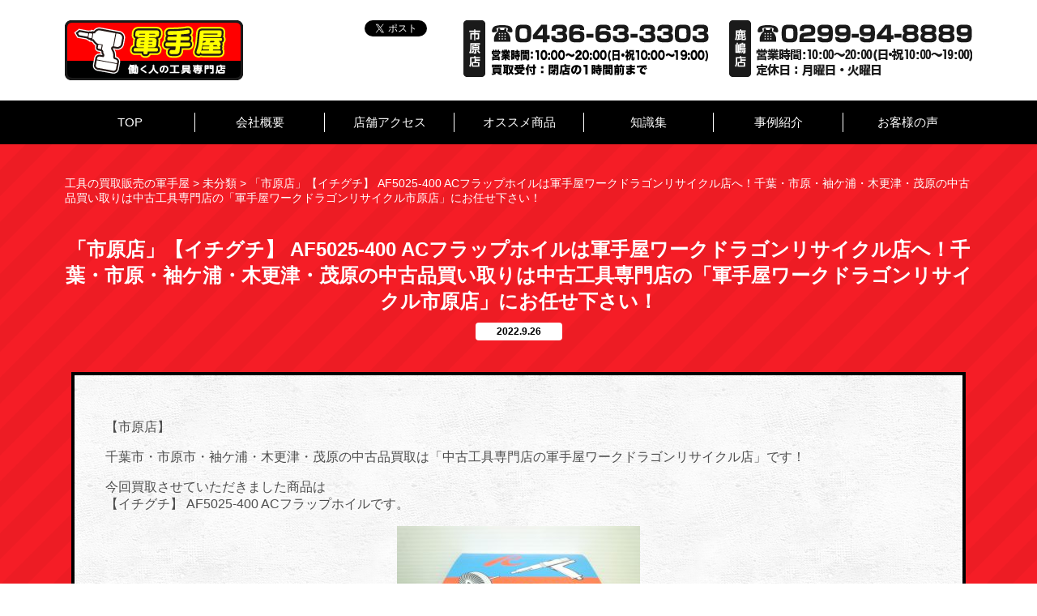

--- FILE ---
content_type: text/html; charset=UTF-8
request_url: https://gunteya-kougu.com/2022/09/26/%E3%80%8C%E5%B8%82%E5%8E%9F%E5%BA%97%E3%80%8D%E3%80%90%E3%82%A4%E3%83%81%E3%82%B0%E3%83%81%E3%80%91-af5025-400-ac%E3%83%95%E3%83%A9%E3%83%83%E3%83%97%E3%83%9B%E3%82%A4%E3%83%AB%E3%81%AF%E8%BB%8D/
body_size: 45796
content:
<!DOCTYPE html>
<html dir="ltr" lang="ja"
	prefix="og: https://ogp.me/ns#"  class="no-js">
<head>
	<meta charset="UTF-8">
	<meta name="viewport" content="width=device-width, initial-scale=1">
	
	<link rel="profile" href="https://gmpg.org/xfn/11">
    <link rel="shortcut icon" href="https://gunteya-kougu.com/wp/wp-content/themes/test/img/favicon.ico" />
		<link rel="pingback" href="https://gunteya-kougu.com/wp/xmlrpc.php">
			<style>img:is([sizes="auto" i], [sizes^="auto," i]) { contain-intrinsic-size: 3000px 1500px }</style>
	
		<!-- All in One SEO 4.2.7.1 - aioseo.com -->
		<title>「市原店」【イチグチ】 AF5025-400 ACフラップホイルは軍手屋ワークドラゴンリサイクル店へ！千葉・市原・袖ケ浦・木更津・茂原の中古品買い取りは中古工具専門店の「軍手屋ワークドラゴンリサイクル市原店」にお任せ下さい！ | 工具の買取販売の軍手屋</title>
		<meta name="robots" content="max-image-preview:large" />
		<link rel="canonical" href="https://gunteya-kougu.com/2022/09/26/%e3%80%8c%e5%b8%82%e5%8e%9f%e5%ba%97%e3%80%8d%e3%80%90%e3%82%a4%e3%83%81%e3%82%b0%e3%83%81%e3%80%91-af5025-400-ac%e3%83%95%e3%83%a9%e3%83%83%e3%83%97%e3%83%9b%e3%82%a4%e3%83%ab%e3%81%af%e8%bb%8d/" />
		<meta name="generator" content="All in One SEO (AIOSEO) 4.2.7.1 " />
		<meta property="og:locale" content="ja_JP" />
		<meta property="og:site_name" content="工具の買取販売の軍手屋 | Just another WordPress site" />
		<meta property="og:type" content="article" />
		<meta property="og:title" content="「市原店」【イチグチ】 AF5025-400 ACフラップホイルは軍手屋ワークドラゴンリサイクル店へ！千葉・市原・袖ケ浦・木更津・茂原の中古品買い取りは中古工具専門店の「軍手屋ワークドラゴンリサイクル市原店」にお任せ下さい！ | 工具の買取販売の軍手屋" />
		<meta property="og:url" content="https://gunteya-kougu.com/2022/09/26/%e3%80%8c%e5%b8%82%e5%8e%9f%e5%ba%97%e3%80%8d%e3%80%90%e3%82%a4%e3%83%81%e3%82%b0%e3%83%81%e3%80%91-af5025-400-ac%e3%83%95%e3%83%a9%e3%83%83%e3%83%97%e3%83%9b%e3%82%a4%e3%83%ab%e3%81%af%e8%bb%8d/" />
		<meta property="og:image" content="https://gunteya-kougu.com/wp/wp-content/uploads/2022/08/P1970352.jpg" />
		<meta property="og:image:secure_url" content="https://gunteya-kougu.com/wp/wp-content/uploads/2022/08/P1970352.jpg" />
		<meta property="og:image:width" content="1600" />
		<meta property="og:image:height" content="1200" />
		<meta property="article:published_time" content="2022-09-26T04:10:00+00:00" />
		<meta property="article:modified_time" content="2022-11-24T05:13:29+00:00" />
		<meta name="twitter:card" content="summary_large_image" />
		<meta name="twitter:title" content="「市原店」【イチグチ】 AF5025-400 ACフラップホイルは軍手屋ワークドラゴンリサイクル店へ！千葉・市原・袖ケ浦・木更津・茂原の中古品買い取りは中古工具専門店の「軍手屋ワークドラゴンリサイクル市原店」にお任せ下さい！ | 工具の買取販売の軍手屋" />
		<meta name="twitter:image" content="https://gunteya-kougu.com/wp/wp-content/uploads/2022/08/P1970352.jpg" />
		<script type="application/ld+json" class="aioseo-schema">
			{"@context":"https:\/\/schema.org","@graph":[{"@type":"Article","@id":"https:\/\/gunteya-kougu.com\/2022\/09\/26\/%e3%80%8c%e5%b8%82%e5%8e%9f%e5%ba%97%e3%80%8d%e3%80%90%e3%82%a4%e3%83%81%e3%82%b0%e3%83%81%e3%80%91-af5025-400-ac%e3%83%95%e3%83%a9%e3%83%83%e3%83%97%e3%83%9b%e3%82%a4%e3%83%ab%e3%81%af%e8%bb%8d\/#article","name":"\u300c\u5e02\u539f\u5e97\u300d\u3010\u30a4\u30c1\u30b0\u30c1\u3011 AF5025-400 AC\u30d5\u30e9\u30c3\u30d7\u30db\u30a4\u30eb\u306f\u8ecd\u624b\u5c4b\u30ef\u30fc\u30af\u30c9\u30e9\u30b4\u30f3\u30ea\u30b5\u30a4\u30af\u30eb\u5e97\u3078\uff01\u5343\u8449\u30fb\u5e02\u539f\u30fb\u8896\u30b1\u6d66\u30fb\u6728\u66f4\u6d25\u30fb\u8302\u539f\u306e\u4e2d\u53e4\u54c1\u8cb7\u3044\u53d6\u308a\u306f\u4e2d\u53e4\u5de5\u5177\u5c02\u9580\u5e97\u306e\u300c\u8ecd\u624b\u5c4b\u30ef\u30fc\u30af\u30c9\u30e9\u30b4\u30f3\u30ea\u30b5\u30a4\u30af\u30eb\u5e02\u539f\u5e97\u300d\u306b\u304a\u4efb\u305b\u4e0b\u3055\u3044\uff01 | \u5de5\u5177\u306e\u8cb7\u53d6\u8ca9\u58f2\u306e\u8ecd\u624b\u5c4b","headline":"\u300c\u5e02\u539f\u5e97\u300d\u3010\u30a4\u30c1\u30b0\u30c1\u3011 AF5025-400 AC\u30d5\u30e9\u30c3\u30d7\u30db\u30a4\u30eb\u306f\u8ecd\u624b\u5c4b\u30ef\u30fc\u30af\u30c9\u30e9\u30b4\u30f3\u30ea\u30b5\u30a4\u30af\u30eb\u5e97\u3078\uff01\u5343\u8449\u30fb\u5e02\u539f\u30fb\u8896\u30b1\u6d66\u30fb\u6728\u66f4\u6d25\u30fb\u8302\u539f\u306e\u4e2d\u53e4\u54c1\u8cb7\u3044\u53d6\u308a\u306f\u4e2d\u53e4\u5de5\u5177\u5c02\u9580\u5e97\u306e\u300c\u8ecd\u624b\u5c4b\u30ef\u30fc\u30af\u30c9\u30e9\u30b4\u30f3\u30ea\u30b5\u30a4\u30af\u30eb\u5e02\u539f\u5e97\u300d\u306b\u304a\u4efb\u305b\u4e0b\u3055\u3044\uff01","author":{"@id":"https:\/\/gunteya-kougu.com\/author\/gunteya\/#author"},"publisher":{"@id":"https:\/\/gunteya-kougu.com\/#organization"},"image":{"@type":"ImageObject","url":"https:\/\/gunteya-kougu.com\/wp\/wp-content\/uploads\/2022\/08\/P1970352.jpg","width":1600,"height":1200},"datePublished":"2022-09-26T04:10:00+09:00","dateModified":"2022-11-24T05:13:29+09:00","inLanguage":"ja","mainEntityOfPage":{"@id":"https:\/\/gunteya-kougu.com\/2022\/09\/26\/%e3%80%8c%e5%b8%82%e5%8e%9f%e5%ba%97%e3%80%8d%e3%80%90%e3%82%a4%e3%83%81%e3%82%b0%e3%83%81%e3%80%91-af5025-400-ac%e3%83%95%e3%83%a9%e3%83%83%e3%83%97%e3%83%9b%e3%82%a4%e3%83%ab%e3%81%af%e8%bb%8d\/#webpage"},"isPartOf":{"@id":"https:\/\/gunteya-kougu.com\/2022\/09\/26\/%e3%80%8c%e5%b8%82%e5%8e%9f%e5%ba%97%e3%80%8d%e3%80%90%e3%82%a4%e3%83%81%e3%82%b0%e3%83%81%e3%80%91-af5025-400-ac%e3%83%95%e3%83%a9%e3%83%83%e3%83%97%e3%83%9b%e3%82%a4%e3%83%ab%e3%81%af%e8%bb%8d\/#webpage"},"articleSection":"\u672a\u5206\u985e"},{"@type":"BreadcrumbList","@id":"https:\/\/gunteya-kougu.com\/2022\/09\/26\/%e3%80%8c%e5%b8%82%e5%8e%9f%e5%ba%97%e3%80%8d%e3%80%90%e3%82%a4%e3%83%81%e3%82%b0%e3%83%81%e3%80%91-af5025-400-ac%e3%83%95%e3%83%a9%e3%83%83%e3%83%97%e3%83%9b%e3%82%a4%e3%83%ab%e3%81%af%e8%bb%8d\/#breadcrumblist","itemListElement":[{"@type":"ListItem","@id":"https:\/\/gunteya-kougu.com\/#listItem","position":1,"item":{"@type":"WebPage","@id":"https:\/\/gunteya-kougu.com\/","name":"\u30db\u30fc\u30e0","description":"\u8328\u57ce\u770c\uff08\u9e7f\u5d8b\u30fb\u795e\u6816\u30fb\u6f6e\u6765\u30fb\u9999\u53d6\u30fb\u927e\u7530\u30fb\u929a\u5b50\uff09\u5343\u8449\u770c\uff08\u5343\u8449\u30fb\u5e02\u539f\u30fb\u6728\u66f4\u6d25\u30fb\u8302\u539f\u30fb\u8896\u30f6\u6d66\u30fb\u5e55\u5f35\u30fb\u516b\u5343\u4ee3\u30fb\u56db\u8857\u9053\u30fb\u7fd2\u5fd7\u91ce\uff09\u306e\u4e2d\u53e4\u5de5\u5177\u5c02\u9580\u5e97\u3067\u3059\u3002\u96fb\u52d5\u5de5\u5177\u3001\u30a8\u30a2\u5de5\u5177\u3001\u30a8\u30f3\u30b8\u30f3\u5de5\u5177\u306e\u8cb7\u53d6\u306f\u5c02\u9580\u30b9\u30bf\u30c3\u30d5\u304c\uff11\u70b91\u70b9\u67fb\u5b9a\u3057\u307e\u3059\u3002\u51fa\u5f35\u8cb7\u53d6\u3001\u30e9\u30a4\u30f3\u67fb\u5b9a\u3082\u53ef\u80fd\u3067\u3059\u3002\u304a\u6c17\u8efd\u306b\u3054\u76f8\u8ac7\u304f\u3060\u3055\u3044\u3002 \u307e\u305f\u3001\u65b0\u54c1\u306e\u4f5c\u696d\u670d\u30fb\u5de5\u5177\u306e\u8ca9\u58f2\u3082\u884c\u3063\u3066\u3044\u307e\u3059\u3002","url":"https:\/\/gunteya-kougu.com\/"},"nextItem":"https:\/\/gunteya-kougu.com\/2022\/#listItem"},{"@type":"ListItem","@id":"https:\/\/gunteya-kougu.com\/2022\/#listItem","position":2,"item":{"@type":"WebPage","@id":"https:\/\/gunteya-kougu.com\/2022\/","name":"2022","url":"https:\/\/gunteya-kougu.com\/2022\/"},"nextItem":"https:\/\/gunteya-kougu.com\/2022\/09\/#listItem","previousItem":"https:\/\/gunteya-kougu.com\/#listItem"},{"@type":"ListItem","@id":"https:\/\/gunteya-kougu.com\/2022\/09\/#listItem","position":3,"item":{"@type":"WebPage","@id":"https:\/\/gunteya-kougu.com\/2022\/09\/","name":"September","url":"https:\/\/gunteya-kougu.com\/2022\/09\/"},"nextItem":"https:\/\/gunteya-kougu.com\/2022\/09\/26\/#listItem","previousItem":"https:\/\/gunteya-kougu.com\/2022\/#listItem"},{"@type":"ListItem","@id":"https:\/\/gunteya-kougu.com\/2022\/09\/26\/#listItem","position":4,"item":{"@type":"WebPage","@id":"https:\/\/gunteya-kougu.com\/2022\/09\/26\/","name":"26","url":"https:\/\/gunteya-kougu.com\/2022\/09\/26\/"},"nextItem":"https:\/\/gunteya-kougu.com\/2022\/09\/26\/%e3%80%8c%e5%b8%82%e5%8e%9f%e5%ba%97%e3%80%8d%e3%80%90%e3%82%a4%e3%83%81%e3%82%b0%e3%83%81%e3%80%91-af5025-400-ac%e3%83%95%e3%83%a9%e3%83%83%e3%83%97%e3%83%9b%e3%82%a4%e3%83%ab%e3%81%af%e8%bb%8d\/#listItem","previousItem":"https:\/\/gunteya-kougu.com\/2022\/09\/#listItem"},{"@type":"ListItem","@id":"https:\/\/gunteya-kougu.com\/2022\/09\/26\/%e3%80%8c%e5%b8%82%e5%8e%9f%e5%ba%97%e3%80%8d%e3%80%90%e3%82%a4%e3%83%81%e3%82%b0%e3%83%81%e3%80%91-af5025-400-ac%e3%83%95%e3%83%a9%e3%83%83%e3%83%97%e3%83%9b%e3%82%a4%e3%83%ab%e3%81%af%e8%bb%8d\/#listItem","position":5,"item":{"@type":"WebPage","@id":"https:\/\/gunteya-kougu.com\/2022\/09\/26\/%e3%80%8c%e5%b8%82%e5%8e%9f%e5%ba%97%e3%80%8d%e3%80%90%e3%82%a4%e3%83%81%e3%82%b0%e3%83%81%e3%80%91-af5025-400-ac%e3%83%95%e3%83%a9%e3%83%83%e3%83%97%e3%83%9b%e3%82%a4%e3%83%ab%e3%81%af%e8%bb%8d\/","name":"\u300c\u5e02\u539f\u5e97\u300d\u3010\u30a4\u30c1\u30b0\u30c1\u3011 AF5025-400 AC\u30d5\u30e9\u30c3\u30d7\u30db\u30a4\u30eb\u306f\u8ecd\u624b\u5c4b\u30ef\u30fc\u30af\u30c9\u30e9\u30b4\u30f3\u30ea\u30b5\u30a4\u30af\u30eb\u5e97\u3078\uff01\u5343\u8449\u30fb\u5e02\u539f\u30fb\u8896\u30b1\u6d66\u30fb\u6728\u66f4\u6d25\u30fb\u8302\u539f\u306e\u4e2d\u53e4\u54c1\u8cb7\u3044\u53d6\u308a\u306f\u4e2d\u53e4\u5de5\u5177\u5c02\u9580\u5e97\u306e\u300c\u8ecd\u624b\u5c4b\u30ef\u30fc\u30af\u30c9\u30e9\u30b4\u30f3\u30ea\u30b5\u30a4\u30af\u30eb\u5e02\u539f\u5e97\u300d\u306b\u304a\u4efb\u305b\u4e0b\u3055\u3044\uff01","url":"https:\/\/gunteya-kougu.com\/2022\/09\/26\/%e3%80%8c%e5%b8%82%e5%8e%9f%e5%ba%97%e3%80%8d%e3%80%90%e3%82%a4%e3%83%81%e3%82%b0%e3%83%81%e3%80%91-af5025-400-ac%e3%83%95%e3%83%a9%e3%83%83%e3%83%97%e3%83%9b%e3%82%a4%e3%83%ab%e3%81%af%e8%bb%8d\/"},"previousItem":"https:\/\/gunteya-kougu.com\/2022\/09\/26\/#listItem"}]},{"@type":"Organization","@id":"https:\/\/gunteya-kougu.com\/#organization","name":"\u4e2d\u53e4\u5de5\u5177\u306e\u8cb7\u53d6\u8ca9\u58f2\u30fb\u65b0\u54c1\u4f5c\u696d\u670d\u30fb\u5de5\u5177\u8ca9\u58f2\u306e\u8ecd\u624b\u5c4b","url":"https:\/\/gunteya-kougu.com\/","logo":{"@type":"ImageObject","url":"https:\/\/gunteya-kougu.com\/wp\/wp-content\/uploads\/2023\/10\/logo_gunteya.png","@id":"https:\/\/gunteya-kougu.com\/#organizationLogo","width":1448,"height":1448},"image":{"@id":"https:\/\/gunteya-kougu.com\/#organizationLogo"}},{"@type":"WebPage","@id":"https:\/\/gunteya-kougu.com\/2022\/09\/26\/%e3%80%8c%e5%b8%82%e5%8e%9f%e5%ba%97%e3%80%8d%e3%80%90%e3%82%a4%e3%83%81%e3%82%b0%e3%83%81%e3%80%91-af5025-400-ac%e3%83%95%e3%83%a9%e3%83%83%e3%83%97%e3%83%9b%e3%82%a4%e3%83%ab%e3%81%af%e8%bb%8d\/#webpage","url":"https:\/\/gunteya-kougu.com\/2022\/09\/26\/%e3%80%8c%e5%b8%82%e5%8e%9f%e5%ba%97%e3%80%8d%e3%80%90%e3%82%a4%e3%83%81%e3%82%b0%e3%83%81%e3%80%91-af5025-400-ac%e3%83%95%e3%83%a9%e3%83%83%e3%83%97%e3%83%9b%e3%82%a4%e3%83%ab%e3%81%af%e8%bb%8d\/","name":"\u300c\u5e02\u539f\u5e97\u300d\u3010\u30a4\u30c1\u30b0\u30c1\u3011 AF5025-400 AC\u30d5\u30e9\u30c3\u30d7\u30db\u30a4\u30eb\u306f\u8ecd\u624b\u5c4b\u30ef\u30fc\u30af\u30c9\u30e9\u30b4\u30f3\u30ea\u30b5\u30a4\u30af\u30eb\u5e97\u3078\uff01\u5343\u8449\u30fb\u5e02\u539f\u30fb\u8896\u30b1\u6d66\u30fb\u6728\u66f4\u6d25\u30fb\u8302\u539f\u306e\u4e2d\u53e4\u54c1\u8cb7\u3044\u53d6\u308a\u306f\u4e2d\u53e4\u5de5\u5177\u5c02\u9580\u5e97\u306e\u300c\u8ecd\u624b\u5c4b\u30ef\u30fc\u30af\u30c9\u30e9\u30b4\u30f3\u30ea\u30b5\u30a4\u30af\u30eb\u5e02\u539f\u5e97\u300d\u306b\u304a\u4efb\u305b\u4e0b\u3055\u3044\uff01 | \u5de5\u5177\u306e\u8cb7\u53d6\u8ca9\u58f2\u306e\u8ecd\u624b\u5c4b","inLanguage":"ja","isPartOf":{"@id":"https:\/\/gunteya-kougu.com\/#website"},"breadcrumb":{"@id":"https:\/\/gunteya-kougu.com\/2022\/09\/26\/%e3%80%8c%e5%b8%82%e5%8e%9f%e5%ba%97%e3%80%8d%e3%80%90%e3%82%a4%e3%83%81%e3%82%b0%e3%83%81%e3%80%91-af5025-400-ac%e3%83%95%e3%83%a9%e3%83%83%e3%83%97%e3%83%9b%e3%82%a4%e3%83%ab%e3%81%af%e8%bb%8d\/#breadcrumblist"},"author":"https:\/\/gunteya-kougu.com\/author\/gunteya\/#author","creator":"https:\/\/gunteya-kougu.com\/author\/gunteya\/#author","image":{"@type":"ImageObject","url":"https:\/\/gunteya-kougu.com\/wp\/wp-content\/uploads\/2022\/08\/P1970352.jpg","@id":"https:\/\/gunteya-kougu.com\/#mainImage","width":1600,"height":1200},"primaryImageOfPage":{"@id":"https:\/\/gunteya-kougu.com\/2022\/09\/26\/%e3%80%8c%e5%b8%82%e5%8e%9f%e5%ba%97%e3%80%8d%e3%80%90%e3%82%a4%e3%83%81%e3%82%b0%e3%83%81%e3%80%91-af5025-400-ac%e3%83%95%e3%83%a9%e3%83%83%e3%83%97%e3%83%9b%e3%82%a4%e3%83%ab%e3%81%af%e8%bb%8d\/#mainImage"},"datePublished":"2022-09-26T04:10:00+09:00","dateModified":"2022-11-24T05:13:29+09:00"},{"@type":"WebSite","@id":"https:\/\/gunteya-kougu.com\/#website","url":"https:\/\/gunteya-kougu.com\/","name":"\u4e2d\u53e4\u5de5\u5177\u306e\u8cb7\u53d6\u8ca9\u58f2\u30fb\u65b0\u54c1\u4f5c\u696d\u670d\u30fb\u5de5\u5177\u8ca9\u58f2\u306e\u8ecd\u624b\u5c4b","description":"Just another WordPress site","inLanguage":"ja","publisher":{"@id":"https:\/\/gunteya-kougu.com\/#organization"}}]}
		</script>
		<!-- All in One SEO -->

<link rel="alternate" type="application/rss+xml" title="工具の買取販売の軍手屋 &raquo; 「市原店」【イチグチ】 AF5025-400 ACフラップホイルは軍手屋ワークドラゴンリサイクル店へ！千葉・市原・袖ケ浦・木更津・茂原の中古品買い取りは中古工具専門店の「軍手屋ワークドラゴンリサイクル市原店」にお任せ下さい！ のコメントのフィード" href="https://gunteya-kougu.com/2022/09/26/%e3%80%8c%e5%b8%82%e5%8e%9f%e5%ba%97%e3%80%8d%e3%80%90%e3%82%a4%e3%83%81%e3%82%b0%e3%83%81%e3%80%91-af5025-400-ac%e3%83%95%e3%83%a9%e3%83%83%e3%83%97%e3%83%9b%e3%82%a4%e3%83%ab%e3%81%af%e8%bb%8d/feed/" />
<script type="text/javascript">
/* <![CDATA[ */
window._wpemojiSettings = {"baseUrl":"https:\/\/s.w.org\/images\/core\/emoji\/15.0.3\/72x72\/","ext":".png","svgUrl":"https:\/\/s.w.org\/images\/core\/emoji\/15.0.3\/svg\/","svgExt":".svg","source":{"concatemoji":"https:\/\/gunteya-kougu.com\/wp\/wp-includes\/js\/wp-emoji-release.min.js?ver=6.7.4"}};
/*! This file is auto-generated */
!function(i,n){var o,s,e;function c(e){try{var t={supportTests:e,timestamp:(new Date).valueOf()};sessionStorage.setItem(o,JSON.stringify(t))}catch(e){}}function p(e,t,n){e.clearRect(0,0,e.canvas.width,e.canvas.height),e.fillText(t,0,0);var t=new Uint32Array(e.getImageData(0,0,e.canvas.width,e.canvas.height).data),r=(e.clearRect(0,0,e.canvas.width,e.canvas.height),e.fillText(n,0,0),new Uint32Array(e.getImageData(0,0,e.canvas.width,e.canvas.height).data));return t.every(function(e,t){return e===r[t]})}function u(e,t,n){switch(t){case"flag":return n(e,"\ud83c\udff3\ufe0f\u200d\u26a7\ufe0f","\ud83c\udff3\ufe0f\u200b\u26a7\ufe0f")?!1:!n(e,"\ud83c\uddfa\ud83c\uddf3","\ud83c\uddfa\u200b\ud83c\uddf3")&&!n(e,"\ud83c\udff4\udb40\udc67\udb40\udc62\udb40\udc65\udb40\udc6e\udb40\udc67\udb40\udc7f","\ud83c\udff4\u200b\udb40\udc67\u200b\udb40\udc62\u200b\udb40\udc65\u200b\udb40\udc6e\u200b\udb40\udc67\u200b\udb40\udc7f");case"emoji":return!n(e,"\ud83d\udc26\u200d\u2b1b","\ud83d\udc26\u200b\u2b1b")}return!1}function f(e,t,n){var r="undefined"!=typeof WorkerGlobalScope&&self instanceof WorkerGlobalScope?new OffscreenCanvas(300,150):i.createElement("canvas"),a=r.getContext("2d",{willReadFrequently:!0}),o=(a.textBaseline="top",a.font="600 32px Arial",{});return e.forEach(function(e){o[e]=t(a,e,n)}),o}function t(e){var t=i.createElement("script");t.src=e,t.defer=!0,i.head.appendChild(t)}"undefined"!=typeof Promise&&(o="wpEmojiSettingsSupports",s=["flag","emoji"],n.supports={everything:!0,everythingExceptFlag:!0},e=new Promise(function(e){i.addEventListener("DOMContentLoaded",e,{once:!0})}),new Promise(function(t){var n=function(){try{var e=JSON.parse(sessionStorage.getItem(o));if("object"==typeof e&&"number"==typeof e.timestamp&&(new Date).valueOf()<e.timestamp+604800&&"object"==typeof e.supportTests)return e.supportTests}catch(e){}return null}();if(!n){if("undefined"!=typeof Worker&&"undefined"!=typeof OffscreenCanvas&&"undefined"!=typeof URL&&URL.createObjectURL&&"undefined"!=typeof Blob)try{var e="postMessage("+f.toString()+"("+[JSON.stringify(s),u.toString(),p.toString()].join(",")+"));",r=new Blob([e],{type:"text/javascript"}),a=new Worker(URL.createObjectURL(r),{name:"wpTestEmojiSupports"});return void(a.onmessage=function(e){c(n=e.data),a.terminate(),t(n)})}catch(e){}c(n=f(s,u,p))}t(n)}).then(function(e){for(var t in e)n.supports[t]=e[t],n.supports.everything=n.supports.everything&&n.supports[t],"flag"!==t&&(n.supports.everythingExceptFlag=n.supports.everythingExceptFlag&&n.supports[t]);n.supports.everythingExceptFlag=n.supports.everythingExceptFlag&&!n.supports.flag,n.DOMReady=!1,n.readyCallback=function(){n.DOMReady=!0}}).then(function(){return e}).then(function(){var e;n.supports.everything||(n.readyCallback(),(e=n.source||{}).concatemoji?t(e.concatemoji):e.wpemoji&&e.twemoji&&(t(e.twemoji),t(e.wpemoji)))}))}((window,document),window._wpemojiSettings);
/* ]]> */
</script>
<style id='wp-emoji-styles-inline-css' type='text/css'>

	img.wp-smiley, img.emoji {
		display: inline !important;
		border: none !important;
		box-shadow: none !important;
		height: 1em !important;
		width: 1em !important;
		margin: 0 0.07em !important;
		vertical-align: -0.1em !important;
		background: none !important;
		padding: 0 !important;
	}
</style>
<link rel='stylesheet' id='wp-block-library-css' href='https://gunteya-kougu.com/wp/wp-includes/css/dist/block-library/style.min.css?ver=6.7.4' type='text/css' media='all' />
<style id='classic-theme-styles-inline-css' type='text/css'>
/*! This file is auto-generated */
.wp-block-button__link{color:#fff;background-color:#32373c;border-radius:9999px;box-shadow:none;text-decoration:none;padding:calc(.667em + 2px) calc(1.333em + 2px);font-size:1.125em}.wp-block-file__button{background:#32373c;color:#fff;text-decoration:none}
</style>
<style id='global-styles-inline-css' type='text/css'>
:root{--wp--preset--aspect-ratio--square: 1;--wp--preset--aspect-ratio--4-3: 4/3;--wp--preset--aspect-ratio--3-4: 3/4;--wp--preset--aspect-ratio--3-2: 3/2;--wp--preset--aspect-ratio--2-3: 2/3;--wp--preset--aspect-ratio--16-9: 16/9;--wp--preset--aspect-ratio--9-16: 9/16;--wp--preset--color--black: #000000;--wp--preset--color--cyan-bluish-gray: #abb8c3;--wp--preset--color--white: #ffffff;--wp--preset--color--pale-pink: #f78da7;--wp--preset--color--vivid-red: #cf2e2e;--wp--preset--color--luminous-vivid-orange: #ff6900;--wp--preset--color--luminous-vivid-amber: #fcb900;--wp--preset--color--light-green-cyan: #7bdcb5;--wp--preset--color--vivid-green-cyan: #00d084;--wp--preset--color--pale-cyan-blue: #8ed1fc;--wp--preset--color--vivid-cyan-blue: #0693e3;--wp--preset--color--vivid-purple: #9b51e0;--wp--preset--gradient--vivid-cyan-blue-to-vivid-purple: linear-gradient(135deg,rgba(6,147,227,1) 0%,rgb(155,81,224) 100%);--wp--preset--gradient--light-green-cyan-to-vivid-green-cyan: linear-gradient(135deg,rgb(122,220,180) 0%,rgb(0,208,130) 100%);--wp--preset--gradient--luminous-vivid-amber-to-luminous-vivid-orange: linear-gradient(135deg,rgba(252,185,0,1) 0%,rgba(255,105,0,1) 100%);--wp--preset--gradient--luminous-vivid-orange-to-vivid-red: linear-gradient(135deg,rgba(255,105,0,1) 0%,rgb(207,46,46) 100%);--wp--preset--gradient--very-light-gray-to-cyan-bluish-gray: linear-gradient(135deg,rgb(238,238,238) 0%,rgb(169,184,195) 100%);--wp--preset--gradient--cool-to-warm-spectrum: linear-gradient(135deg,rgb(74,234,220) 0%,rgb(151,120,209) 20%,rgb(207,42,186) 40%,rgb(238,44,130) 60%,rgb(251,105,98) 80%,rgb(254,248,76) 100%);--wp--preset--gradient--blush-light-purple: linear-gradient(135deg,rgb(255,206,236) 0%,rgb(152,150,240) 100%);--wp--preset--gradient--blush-bordeaux: linear-gradient(135deg,rgb(254,205,165) 0%,rgb(254,45,45) 50%,rgb(107,0,62) 100%);--wp--preset--gradient--luminous-dusk: linear-gradient(135deg,rgb(255,203,112) 0%,rgb(199,81,192) 50%,rgb(65,88,208) 100%);--wp--preset--gradient--pale-ocean: linear-gradient(135deg,rgb(255,245,203) 0%,rgb(182,227,212) 50%,rgb(51,167,181) 100%);--wp--preset--gradient--electric-grass: linear-gradient(135deg,rgb(202,248,128) 0%,rgb(113,206,126) 100%);--wp--preset--gradient--midnight: linear-gradient(135deg,rgb(2,3,129) 0%,rgb(40,116,252) 100%);--wp--preset--font-size--small: 13px;--wp--preset--font-size--medium: 20px;--wp--preset--font-size--large: 36px;--wp--preset--font-size--x-large: 42px;--wp--preset--spacing--20: 0.44rem;--wp--preset--spacing--30: 0.67rem;--wp--preset--spacing--40: 1rem;--wp--preset--spacing--50: 1.5rem;--wp--preset--spacing--60: 2.25rem;--wp--preset--spacing--70: 3.38rem;--wp--preset--spacing--80: 5.06rem;--wp--preset--shadow--natural: 6px 6px 9px rgba(0, 0, 0, 0.2);--wp--preset--shadow--deep: 12px 12px 50px rgba(0, 0, 0, 0.4);--wp--preset--shadow--sharp: 6px 6px 0px rgba(0, 0, 0, 0.2);--wp--preset--shadow--outlined: 6px 6px 0px -3px rgba(255, 255, 255, 1), 6px 6px rgba(0, 0, 0, 1);--wp--preset--shadow--crisp: 6px 6px 0px rgba(0, 0, 0, 1);}:where(.is-layout-flex){gap: 0.5em;}:where(.is-layout-grid){gap: 0.5em;}body .is-layout-flex{display: flex;}.is-layout-flex{flex-wrap: wrap;align-items: center;}.is-layout-flex > :is(*, div){margin: 0;}body .is-layout-grid{display: grid;}.is-layout-grid > :is(*, div){margin: 0;}:where(.wp-block-columns.is-layout-flex){gap: 2em;}:where(.wp-block-columns.is-layout-grid){gap: 2em;}:where(.wp-block-post-template.is-layout-flex){gap: 1.25em;}:where(.wp-block-post-template.is-layout-grid){gap: 1.25em;}.has-black-color{color: var(--wp--preset--color--black) !important;}.has-cyan-bluish-gray-color{color: var(--wp--preset--color--cyan-bluish-gray) !important;}.has-white-color{color: var(--wp--preset--color--white) !important;}.has-pale-pink-color{color: var(--wp--preset--color--pale-pink) !important;}.has-vivid-red-color{color: var(--wp--preset--color--vivid-red) !important;}.has-luminous-vivid-orange-color{color: var(--wp--preset--color--luminous-vivid-orange) !important;}.has-luminous-vivid-amber-color{color: var(--wp--preset--color--luminous-vivid-amber) !important;}.has-light-green-cyan-color{color: var(--wp--preset--color--light-green-cyan) !important;}.has-vivid-green-cyan-color{color: var(--wp--preset--color--vivid-green-cyan) !important;}.has-pale-cyan-blue-color{color: var(--wp--preset--color--pale-cyan-blue) !important;}.has-vivid-cyan-blue-color{color: var(--wp--preset--color--vivid-cyan-blue) !important;}.has-vivid-purple-color{color: var(--wp--preset--color--vivid-purple) !important;}.has-black-background-color{background-color: var(--wp--preset--color--black) !important;}.has-cyan-bluish-gray-background-color{background-color: var(--wp--preset--color--cyan-bluish-gray) !important;}.has-white-background-color{background-color: var(--wp--preset--color--white) !important;}.has-pale-pink-background-color{background-color: var(--wp--preset--color--pale-pink) !important;}.has-vivid-red-background-color{background-color: var(--wp--preset--color--vivid-red) !important;}.has-luminous-vivid-orange-background-color{background-color: var(--wp--preset--color--luminous-vivid-orange) !important;}.has-luminous-vivid-amber-background-color{background-color: var(--wp--preset--color--luminous-vivid-amber) !important;}.has-light-green-cyan-background-color{background-color: var(--wp--preset--color--light-green-cyan) !important;}.has-vivid-green-cyan-background-color{background-color: var(--wp--preset--color--vivid-green-cyan) !important;}.has-pale-cyan-blue-background-color{background-color: var(--wp--preset--color--pale-cyan-blue) !important;}.has-vivid-cyan-blue-background-color{background-color: var(--wp--preset--color--vivid-cyan-blue) !important;}.has-vivid-purple-background-color{background-color: var(--wp--preset--color--vivid-purple) !important;}.has-black-border-color{border-color: var(--wp--preset--color--black) !important;}.has-cyan-bluish-gray-border-color{border-color: var(--wp--preset--color--cyan-bluish-gray) !important;}.has-white-border-color{border-color: var(--wp--preset--color--white) !important;}.has-pale-pink-border-color{border-color: var(--wp--preset--color--pale-pink) !important;}.has-vivid-red-border-color{border-color: var(--wp--preset--color--vivid-red) !important;}.has-luminous-vivid-orange-border-color{border-color: var(--wp--preset--color--luminous-vivid-orange) !important;}.has-luminous-vivid-amber-border-color{border-color: var(--wp--preset--color--luminous-vivid-amber) !important;}.has-light-green-cyan-border-color{border-color: var(--wp--preset--color--light-green-cyan) !important;}.has-vivid-green-cyan-border-color{border-color: var(--wp--preset--color--vivid-green-cyan) !important;}.has-pale-cyan-blue-border-color{border-color: var(--wp--preset--color--pale-cyan-blue) !important;}.has-vivid-cyan-blue-border-color{border-color: var(--wp--preset--color--vivid-cyan-blue) !important;}.has-vivid-purple-border-color{border-color: var(--wp--preset--color--vivid-purple) !important;}.has-vivid-cyan-blue-to-vivid-purple-gradient-background{background: var(--wp--preset--gradient--vivid-cyan-blue-to-vivid-purple) !important;}.has-light-green-cyan-to-vivid-green-cyan-gradient-background{background: var(--wp--preset--gradient--light-green-cyan-to-vivid-green-cyan) !important;}.has-luminous-vivid-amber-to-luminous-vivid-orange-gradient-background{background: var(--wp--preset--gradient--luminous-vivid-amber-to-luminous-vivid-orange) !important;}.has-luminous-vivid-orange-to-vivid-red-gradient-background{background: var(--wp--preset--gradient--luminous-vivid-orange-to-vivid-red) !important;}.has-very-light-gray-to-cyan-bluish-gray-gradient-background{background: var(--wp--preset--gradient--very-light-gray-to-cyan-bluish-gray) !important;}.has-cool-to-warm-spectrum-gradient-background{background: var(--wp--preset--gradient--cool-to-warm-spectrum) !important;}.has-blush-light-purple-gradient-background{background: var(--wp--preset--gradient--blush-light-purple) !important;}.has-blush-bordeaux-gradient-background{background: var(--wp--preset--gradient--blush-bordeaux) !important;}.has-luminous-dusk-gradient-background{background: var(--wp--preset--gradient--luminous-dusk) !important;}.has-pale-ocean-gradient-background{background: var(--wp--preset--gradient--pale-ocean) !important;}.has-electric-grass-gradient-background{background: var(--wp--preset--gradient--electric-grass) !important;}.has-midnight-gradient-background{background: var(--wp--preset--gradient--midnight) !important;}.has-small-font-size{font-size: var(--wp--preset--font-size--small) !important;}.has-medium-font-size{font-size: var(--wp--preset--font-size--medium) !important;}.has-large-font-size{font-size: var(--wp--preset--font-size--large) !important;}.has-x-large-font-size{font-size: var(--wp--preset--font-size--x-large) !important;}
:where(.wp-block-post-template.is-layout-flex){gap: 1.25em;}:where(.wp-block-post-template.is-layout-grid){gap: 1.25em;}
:where(.wp-block-columns.is-layout-flex){gap: 2em;}:where(.wp-block-columns.is-layout-grid){gap: 2em;}
:root :where(.wp-block-pullquote){font-size: 1.5em;line-height: 1.6;}
</style>
<link rel='stylesheet' id='contact-form-7-css' href='https://gunteya-kougu.com/wp/wp-content/plugins/contact-form-7/includes/css/styles.css?ver=5.6' type='text/css' media='all' />
<link rel='stylesheet' id='wp-pagenavi-css' href='https://gunteya-kougu.com/wp/wp-content/plugins/wp-pagenavi/pagenavi-css.css?ver=2.70' type='text/css' media='all' />
<link rel="https://api.w.org/" href="https://gunteya-kougu.com/wp-json/" /><link rel="alternate" title="JSON" type="application/json" href="https://gunteya-kougu.com/wp-json/wp/v2/posts/8201" /><link rel="EditURI" type="application/rsd+xml" title="RSD" href="https://gunteya-kougu.com/wp/xmlrpc.php?rsd" />
<meta name="generator" content="WordPress 6.7.4" />
<link rel='shortlink' href='https://gunteya-kougu.com/?p=8201' />
<link rel="alternate" title="oEmbed (JSON)" type="application/json+oembed" href="https://gunteya-kougu.com/wp-json/oembed/1.0/embed?url=https%3A%2F%2Fgunteya-kougu.com%2F2022%2F09%2F26%2F%25e3%2580%258c%25e5%25b8%2582%25e5%258e%259f%25e5%25ba%2597%25e3%2580%258d%25e3%2580%2590%25e3%2582%25a4%25e3%2583%2581%25e3%2582%25b0%25e3%2583%2581%25e3%2580%2591-af5025-400-ac%25e3%2583%2595%25e3%2583%25a9%25e3%2583%2583%25e3%2583%2597%25e3%2583%259b%25e3%2582%25a4%25e3%2583%25ab%25e3%2581%25af%25e8%25bb%258d%2F" />
<link rel="alternate" title="oEmbed (XML)" type="text/xml+oembed" href="https://gunteya-kougu.com/wp-json/oembed/1.0/embed?url=https%3A%2F%2Fgunteya-kougu.com%2F2022%2F09%2F26%2F%25e3%2580%258c%25e5%25b8%2582%25e5%258e%259f%25e5%25ba%2597%25e3%2580%258d%25e3%2580%2590%25e3%2582%25a4%25e3%2583%2581%25e3%2582%25b0%25e3%2583%2581%25e3%2580%2591-af5025-400-ac%25e3%2583%2595%25e3%2583%25a9%25e3%2583%2583%25e3%2583%2597%25e3%2583%259b%25e3%2582%25a4%25e3%2583%25ab%25e3%2581%25af%25e8%25bb%258d%2F&#038;format=xml" />
<link rel="icon" href="https://gunteya-kougu.com/wp/wp-content/uploads/2023/11/cropped-logo-1-32x32.png" sizes="32x32" />
<link rel="icon" href="https://gunteya-kougu.com/wp/wp-content/uploads/2023/11/cropped-logo-1-192x192.png" sizes="192x192" />
<link rel="apple-touch-icon" href="https://gunteya-kougu.com/wp/wp-content/uploads/2023/11/cropped-logo-1-180x180.png" />
<meta name="msapplication-TileImage" content="https://gunteya-kougu.com/wp/wp-content/uploads/2023/11/cropped-logo-1-270x270.png" />
	<link href="https://gunteya-kougu.com/wp/wp-content/themes/test/style.css" rel="stylesheet" type="text/css">
	<link href="https://gunteya-kougu.com/wp/wp-content/themes/test/css/common.css" rel="stylesheet" type="text/css">
	<link href="https://gunteya-kougu.com/wp/wp-content/themes/test/css/media-1140.css" rel="stylesheet" type="text/css" media="only screen and (max-width: 1140px)">
	<link href="https://gunteya-kougu.com/wp/wp-content/themes/test/css/media-860.css" rel="stylesheet" type="text/css" media="only screen and (max-width: 860px)">
	<link href="https://gunteya-kougu.com/wp/wp-content/themes/test/css/media-640.css" rel="stylesheet" type="text/css" media="only screen and (max-width: 640px)">
<!-- Global site tag (gtag.js) - Google Analytics -->
<script async src="https://www.googletagmanager.com/gtag/js?id=UA-110142797-1"></script>
<script>
  window.dataLayer = window.dataLayer || [];
  function gtag(){dataLayer.push(arguments);}
  gtag('js', new Date());

  gtag('config', 'UA-110142797-1');
</script>

</head>

<body data-rsssl=1 class="post-template-default single single-post postid-8201 single-format-standard">
<div id="fb-root"></div>
<script>(function(d, s, id) {
var js, fjs = d.getElementsByTagName(s)[0];
if (d.getElementById(id)) return;
js = d.createElement(s); js.id = id;
js.src = "//connect.facebook.net/ja_JP/sdk.js#xfbml=1&version=v2.5";
fjs.parentNode.insertBefore(js, fjs);
}(document, 'script', 'facebook-jssdk'));</script>


<header>
	<h1><a href="https://gunteya-kougu.com/"><img src="https://gunteya-kougu.com/wp/wp-content/themes/test/img/hd_logo.png" alt="軍手屋　働く人の工具専門店"></a></h1>
	<div class="tel"><a href="tel:0299948889" class="telBtn"><img src="https://gunteya-kougu.com/wp/wp-content/themes/test/img/plus/tel_1.png" alt="0299-94-8889"></a></div>
	<div class="tel"><a href="tel:0436633303" class="telBtn"><img src="https://gunteya-kougu.com/wp/wp-content/themes/test/img/plus/tel_2.png" alt="0436-63-3303"></a></div>
	<div class="sns">
		<ul>
			<li>
				<span>
				<script type="text/javascript" src="//media.line.me/js/line-button.js?v=20140411" ></script>
				<script type="text/javascript">
				new media_line_me.LineButton({"pc":true,"lang":"ja","type":"e"});
				</script>
				</span>
			</li>
			<li><div class="g-plus" data-action="share" data-annotation="vertical-bubble" data-height="60"></div></li>
			<li>
				<div class="fb-like" data-href="https://gunteya-kougu.com/" data-layout="box_count" data-action="like" data-show-faces="true" data-share="false"></div>
			</li>
			<li><a href="https://twitter.com/share" class="twitter-share-button" data-url="https://gunteya-kougu.com/" data-count="none">Tweet</a>
				<script>!function(d,s,id){var js,fjs=d.getElementsByTagName(s)[0],p=/^http:/.test(d.location)?'http':'https';if(!d.getElementById(id)){js=d.createElement(s);js.id=id;js.src=p+'://platform.twitter.com/widgets.js';fjs.parentNode.insertBefore(js,fjs);}}(document, 'script', 'twitter-wjs');</script>
			</li>
		</ul>
	</div>
</header>



<nav id="gnav" class="bgnav">
	<div class="menu"><a href="#">MENU</a></div>
    <div class="nv">
	<ul class="smt">
		<li><a href="https://gunteya-kougu.com/">TOP</a></li>
        <li><a href="https://gunteya-kougu.com/about/">会社概要</a></li>
        <li><a href="#map">店舗アクセス</a></li>
        <li><a href="https://gunteya-kougu.com/#pickup">オススメ商品</a></li>
        <li><a href="https://gunteya-kougu.com/column/">知識集</a></li>
        <li><a href="https://gunteya-kougu.com/#hdp">事例紹介</a></li>
        <li><a href="https://gunteya-kougu.com/#voice">お客様の声</a></li>
	</ul>
    </div>
</nav>

<section id="single" class="page">
	<div id="bread"><!-- Breadcrumb NavXT 7.0.2 -->
<span property="itemListElement" typeof="ListItem"><a property="item" typeof="WebPage" title="Go to 工具の買取販売の軍手屋." href="https://gunteya-kougu.com" class="home" ><span property="name">工具の買取販売の軍手屋</span></a><meta property="position" content="1"></span> &gt; <span property="itemListElement" typeof="ListItem"><a property="item" typeof="WebPage" title="Go to the 未分類 category archives." href="https://gunteya-kougu.com/category/%e6%9c%aa%e5%88%86%e9%a1%9e/" class="taxonomy category" ><span property="name">未分類</span></a><meta property="position" content="2"></span> &gt; <span property="itemListElement" typeof="ListItem"><span property="name" class="post post-post current-item">「市原店」【イチグチ】 AF5025-400 ACフラップホイルは軍手屋ワークドラゴンリサイクル店へ！千葉・市原・袖ケ浦・木更津・茂原の中古品買い取りは中古工具専門店の「軍手屋ワークドラゴンリサイクル市原店」にお任せ下さい！</span><meta property="url" content="https://gunteya-kougu.com/2022/09/26/%e3%80%8c%e5%b8%82%e5%8e%9f%e5%ba%97%e3%80%8d%e3%80%90%e3%82%a4%e3%83%81%e3%82%b0%e3%83%81%e3%80%91-af5025-400-ac%e3%83%95%e3%83%a9%e3%83%83%e3%83%97%e3%83%9b%e3%82%a4%e3%83%ab%e3%81%af%e8%bb%8d/"><meta property="position" content="3"></span></div>
	<div class="content">
				<h2>「市原店」【イチグチ】 AF5025-400 ACフラップホイルは軍手屋ワークドラゴンリサイクル店へ！千葉・市原・袖ケ浦・木更津・茂原の中古品買い取りは中古工具専門店の「軍手屋ワークドラゴンリサイクル市原店」にお任せ下さい！</h2>
		<div class="time"><time>2022.9.26</time></div>
		<div id="arv">
			<div class="arv_wrap">
				<div class="price"></div>
				<div  class="contet">
<p></p>



<p>【市原店】</p>



<p>千葉市・市原市・袖ケ浦・木更津・茂原の中古品買取は「中古工具専門店の軍手屋ワークドラゴンリサイクル店」です！</p>



<p>今回買取させていただきました商品は<br>【イチグチ】 AF5025-400 ACフラップホイルです。</p>



<p></p>



<figure class="wp-block-image size-medium"><img fetchpriority="high" decoding="async" width="300" height="225" src="https://gunteya-kougu.com/wp/wp-content/uploads/2022/08/P1970352-300x225.jpg" alt="" class="wp-image-8202" srcset="https://gunteya-kougu.com/wp/wp-content/uploads/2022/08/P1970352-300x225.jpg 300w, https://gunteya-kougu.com/wp/wp-content/uploads/2022/08/P1970352-1024x768.jpg 1024w, https://gunteya-kougu.com/wp/wp-content/uploads/2022/08/P1970352-768x576.jpg 768w, https://gunteya-kougu.com/wp/wp-content/uploads/2022/08/P1970352-1536x1152.jpg 1536w, https://gunteya-kougu.com/wp/wp-content/uploads/2022/08/P1970352.jpg 1600w" sizes="(max-width: 300px) 100vw, 300px" /></figure>



<p>軍手屋ワークドラゴンリサイクル店では、このように使わないアイテムを丁寧に査定し、高価買取させて頂きます。</p>



<p>ご自宅や職場に売却ご検討のお品物がございましたら是非</p>



<p>軍手屋ワークドラゴンリサイクル店へ♪</p>



<p>スタッフ一同、皆様のご来店お待ちしております。</p>



<p>▼△▼△▼【買取強化商品】▼△▼△▼<br>インパクトドライバー・コンプレッサー・マックツール・KTC・充電工具</p>



<p>◆―――――――◆―――――――◆―――――――◆<br>千葉・市原・袖ケ浦・木更津・茂原近隣にお住まいの皆様<br>軍手屋ワークドラゴンリサイクル店は中古工具の買取強化中です！</p>



<p>使わなくなってしまった工具を買取致します。<br>ぜひご利用くださいませ。</p>



<p>またこんなものでも売れるのかな？<br>などなど、気になることがありましたら<br>お気軽にお問い合わせ下さい(o^∇^o)ﾉ</p>



<p>以前は使ってたけど・・・<br>こんなマニアックな物売れないだろうな・・・</p>



<p>などなどぜひお持ちください！</p>



<p><em>★</em>―<em>★</em>ー<em>★</em>―<em>★</em>ー<em>★</em>―<em>★</em><br>軍手屋ワークドラゴンリサイクル店<br>〒290-0045<br>千葉県市原市五井南海岸32-1-2<br>TEL:0436-63-3303<br><em>★</em>―<em>★</em>ー<em>★</em>―<em>★</em>ー<em>★</em>―<em>★</em></p>
</div>
			</div>

			<div class="pager">
				<ul>
					<li><a href="https://gunteya-kougu.com/2022/09/26/%e3%80%90%e9%b9%bf%e5%b6%8b%e5%ba%97%e3%80%91%e3%80%90hitachi-%e6%97%a5%e7%ab%8b%e3%80%91dh40sr-%ef%be%8a%ef%be%9d%ef%be%8f%ef%be%84%ef%be%9e%ef%be%98%ef%be%99%e3%81%af%e8%bb%8d%e6%89%8b%e5%b1%8b/" rel="prev">　PREV</a></li>
					<li><a href="https://gunteya-kougu.com/?s=">一覧へ戻る</a></li>
					<li><a href="https://gunteya-kougu.com/2022/09/27/%e3%80%90%e9%b9%bf%e5%b6%8b%e5%ba%97%e3%80%91%e3%80%90nitto-kohki-%e6%97%a5%e6%9d%b1%e5%b7%a5%e5%99%a8%e3%80%91clo-2725-%ef%bd%b1%ef%be%84%ef%be%97%ef%bd%b4%ef%bd%b0%ef%bd%bd%e3%81%af%e8%bb%8d/" rel="next">NEXT　</a></li>
				</ul>
			</div>
		</div>
			</div>
</section>


<footer>
	<div id="company" class="info_wrap">

		<div class="info">
			<div class="co">
				<div class="image"><img src="https://gunteya-kougu.com/wp/wp-content/themes/test/img/plus/footer_3.jpg" alt=""></div>
				<div class="logo">
					<h2><img src="https://gunteya-kougu.com/wp/wp-content/themes/test/img/plus/footer_logo3.jpg" alt="軍手屋　働く人の工具専門店"></h2>
					<ul>
						<li>
							運営会社：株式会社 いいじま<br>
							住所：〒262-0018　千葉県千葉市花見川区畑町468-1<br>
							Tel：043-307-4088(新品販売)<br>
							Tel：043-445-8889(中古買取・販売)<br>
							営業時間：(新品)平日6:00～20:00（日曜・祝日 9:00～19:00）<br>
							営業時間：(中古)平日10:00～20:00（日曜・祝日 10:00～19:00）<br>
							定休日：年中無休（年末年始を除く）<br>
							事業内容：作業服・工具の販売、工具の買取<br>
							古物商番号：茨城県公安委員会 第401120001697号
						</li>
					</ul>
					<dl>
						<dt>中古品をお探しの方はこちら</dt>
						<dd>準備中</dd>
					</dl>
				</div>
			</div>
			<div id="map"><iframe src="https://www.google.com/maps/embed?pb=!1m14!1m8!1m3!1d3854.985286636217!2d140.08695374080696!3d35.66115876992048!3m2!1i1024!2i768!4f13.1!3m3!1m2!1s0x6022836375b6ca95%3A0x71bd431c854a2e14!2z6LuN5omL5bGL5a6u6YeO5pyo5bqX!5e0!3m2!1sja!2sjp!4v1697709052703!5m2!1sja!2sjp" width="990" height="370" style="border:0;" allowfullscreen="" loading="lazy" referrerpolicy="no-referrer-when-downgrade"></iframe></div>
		</div>
		
		<div class="info">
			<div class="co">
				<div class="image"><img src="https://gunteya-kougu.com/wp/wp-content/themes/test/img/plus/footer_2.jpg" alt=""></div>
				<div class="logo">
					<h2><img src="https://gunteya-kougu.com/wp/wp-content/themes/test/img/plus/footer_logo2.png" alt="軍手屋　働く人の工具専門店"></h2>
					<ul>
						<li>
							運営会社：株式会社 いいじま<br>
							住所：〒290-0056　千葉県市原市五井南海岸32-1-2<br>
							Tel：0436-63-3303<br>
							営業時間：10:00～20:00（日曜・祝日 10:00～19:00）<br>
							定休日：年中無休（年末年始を除く）<br>
							事業内容：工具買取、販売<br>
							古物商番号：茨城県公安委員会 第401120001697号
						</li>
					</ul>
					<dl>
						<dt>中古品をお探しの方はこちら</dt>
						<dd><a href="https://auctions.yahoo.co.jp/seller/gunteya_ichihara" target="_blank"><img src="https://gunteya-kougu.com/wp/wp-content/themes/test/img/yahoauc.png" alt="YAHOO!JAPANショッピング店" width="120" height="70"></a></dd>
					</dl>
				</div>
			</div>
			<div id="map"><iframe src="https://www.google.com/maps/embed?pb=!1m18!1m12!1m3!1d3247.1284021554925!2d140.06357385097274!3d35.52582448013386!2m3!1f0!2f0!3f0!3m2!1i1024!2i768!4f13.1!3m3!1m2!1s0x60229c3695b863f1%3A0xba3f399815558962!2z44CSMjkwLTAwNDUg5Y2D6JGJ55yM5biC5Y6f5biC5LqU5LqV5Y2X5rW35bK477yT77yS!5e0!3m2!1sja!2sjp!4v1542696139747" width="990" height="370" frameborder="0" style="border:0" allowfullscreen></iframe></div>
		</div>
		<div class="info">
			<div class="co">
				<div class="image"><img src="https://gunteya-kougu.com/wp/wp-content/themes/test/img/footer.jpg" alt=""></div>
				<div class="logo">
					<h2><img src="https://gunteya-kougu.com/wp/wp-content/themes/test/img/plus/footer_logo1.png" alt="軍手屋　働く人の工具専門店"></h2>
					<ul>
						<li>
							運営会社：株式会社 いいじま<br>
							住所：〒314-0022　茨城県鹿嶋市長栖2156-178<br>
							Tel:0299-94-8889<br>
							営業時間：(新品)平日6:00～20:00（日曜・祝日 9:00～19:00）<br>
							営業時間：(中古)平日10:00～20:00（日曜・祝日 10:00～19:00）<br>
							定休日：(新品)年中無休（年末年始を除く）<br>
							定休日：(中古)月曜日・火曜日<br>
							事業内容：作業服・工具の販売、工具の買取<br>
							古物商番号：茨城県公安委員会 第401120001697号
						</li>
					</ul>
					<dl>
						<dt>中古品をお探しの方はこちら</dt>
						<dd><a href="https://auctions.yahoo.co.jp/seller/gunteyakougu" target="_blank"><img src="https://gunteya-kougu.com/wp/wp-content/themes/test/img/yahoauc.png" alt="YAHOO!JAPANショッピング店" width="120" height="70"></a></dd>
					</dl>
				</div>
			</div>
			<div id="map"><iframe src="https://www.google.com/maps/embed?pb=!1m18!1m12!1m3!1d3230.6453054539306!2d140.638575114133!3d35.931181023832835!2m3!1f0!2f0!3f0!3m2!1i1024!2i768!4f13.1!3m3!1m2!1s0x6022ffa63192018f%3A0xed0c18a8a00dabbf!2z44CSMzE0LTAwMjIg6Iyo5Z-O55yM6bm_5baL5biC6ZW35qCW77yS77yR77yV77yW4oiS77yR77yX77yY!5e0!3m2!1sja!2sjp!4v1506504463797" width="990" height="370" frameborder="0" style="border:0" allowfullscreen></iframe></div>
		</div>
	</div>
	<nav>
		<ul>
			<li><a href="https://gunteya-kougu.com/">TOP</a></li>
			<li><a href="https://gunteya-kougu.com/about/">会社概要</a></li>
			<li><a href="#map">店舗アクセス</a></li>
			<li><a href="https://gunteya-kougu.com/#pickup">オススメ商品</a></li>
			<li><a href="https://gunteya-kougu.com/column/">知識集</a></li>
			<li><a href="https://gunteya-kougu.com/#hdp">事例紹介</a></li>
			<li><a href="https://gunteya-kougu.com/#voice">お客様の声</a></li>
		</ul>
	</nav>
	<div class="footer">
		<div class="logo">
			<ul>
				<li><img src="https://gunteya-kougu.com/wp/wp-content/themes/test/img/hd_logo.png" alt="LAUREL"></li>
				<li>
					工具買取専門店の「軍手屋」なら、いらなくなって処分に困っている工具を高価買取いたします！<br>
					店頭買取、出張サービスをご利用ください。是非、「軍手屋」までお任せください！　
				</li>
			</ul>
		</div>
		<div class="copyright">Copyright (C) 2026 gunteya . All Rights Reserved.</div>
	</div>
</footer>
<script src="https://gunteya-kougu.com/wp/wp-content/themes/test/js/jquery.js"></script>
<script src="https://gunteya-kougu.com/wp/wp-content/themes/test/js/height-line.js"></script>
<script src="https://gunteya-kougu.com/wp/wp-content/themes/test/js/scroll.js"></script>
<script src="https://gunteya-kougu.com/wp/wp-content/themes/test/js/menu.js"></script>
<script>
$(function(){
	$(".telBtn").on("click", function(){
		gtag('event', 'click', {'event_category': 'spTEL','event_label': 'spCall'});
	})
})
</script>
<script type="text/javascript" src="https://gunteya-kougu.com/wp/wp-includes/js/dist/vendor/wp-polyfill.min.js?ver=3.15.0" id="wp-polyfill-js"></script>
<script type="text/javascript" id="contact-form-7-js-extra">
/* <![CDATA[ */
var wpcf7 = {"api":{"root":"https:\/\/gunteya-kougu.com\/wp-json\/","namespace":"contact-form-7\/v1"}};
/* ]]> */
</script>
<script type="text/javascript" src="https://gunteya-kougu.com/wp/wp-content/plugins/contact-form-7/includes/js/index.js?ver=5.6" id="contact-form-7-js"></script>
</body>
</html>


--- FILE ---
content_type: text/css
request_url: https://gunteya-kougu.com/wp/wp-content/themes/test/css/media-860.css
body_size: 1046
content:
@charset "utf-8";
/* CSS Document */

/* ヘッダー
--------------------------------------*/
header h1 {
	float:none;
	text-align:center;
}
header .tel {
	float:none;
	width:50%;
	margin:10px auto;
	padding:10px 20px;
	border:3px double #4a332c;
	text-align:center;
}

header .sns {
	float:none;
	text-align:center;
	margin-right:0;
}
header .sns li {
	float:none;
	display:inline-block;
	margin:0 2px;
	vertical-align:top;
}

#topimage .ti {
	margin:0 auto;
	-webkit-box-shadow: none;
	-moz-box-shadow: none;
	box-shadow: none;
}
#topimage .ti_text {
	-webkit-box-shadow: none;
	-moz-box-shadow: none;
	box-shadow: none;
}


/* ナビゲーション
--------------------------------------*/
#gnav {
	margin-top:20px;
	background: none;
}
#gnav ul ,
#gnav ul li{
	display:block;
	box-sizing: border-box;
}
#gnav ul {
	padding:0 15px;
	border:none;
}
#gnav ul li {
	width:100%;
}
#gnav ul li a {
    background: #000;
	border-left:none;
	border-bottom:2px dotted #999;
	padding:14px;
	font-size:16px;
	-webkit-text-shadow:1px 1px 1px rgba(0,0,0,0.2);
	text-shadow:1px 1px 1px rgba(0,0,0,0.2);
}
#gnav ul li a {
	border-left:none;
}
#gnav .menu {
	text-align:center;
	margin:0 15px;
	letter-spacing:.5em;
	text-indent:.5em;
	display:block;
}
#gnav .menu a {
	display:block;
	color:#eee;
	line-height:1.2;
	font-weight:bold;
	padding:15px 0;
	-webkit-border-radius:4px;
	border-radius:4px;
	-webkit-text-shadow:1px 1px 1px rgba(255,255,255,0.5);
	text-shadow:1px 1px 1px rgba(255,255,255,0.5);
	background:url(../img/ready_bg.jpg) center center repeat;
}

/* ポイント
--------------------------------------*/
#point ul li {
	width:30%;
	margin:0 4px;
}

/* カテゴリ一覧
--------------------------------------*/

#cate .cate_box {
	width:48%;
	margin:1%;
}

/* 最新買取実績
--------------------------------------*/
#arv {
	padding:4%;
}
#arv .arv_wrap ul li {
	width:31%;
	padding:1%;
}

/* 選ばれる理由
--------------------------------------*/

#reason .wrap .comparison {
	padding:15px;
}
#reason .wrap .comparison ul li {
	width:100%;
	padding:2%;
	margin:10px 0;
	-webkit-box-sizing:border-box;
	box-sizing:border-box;
	text-align:center;
}


/* オススメのアイテム
--------------------------------------*/

#brand .brand_box .discript{
	display:none;
}

/* お問い合わせ
--------------------------------------*/
.contact .btn {
	margin:4% 4% 0;
}
.contact p {
	font-size:20px;
	text-align:center;
	line-height:1.4;
}
.contact p .free {
	display:block;
	font-size:26px;
}

/* 宅配買取サービス
--------------------------------------*/
#hdp .trouble ul {
	margin:0 20px;
}
#hdp .wrap h4 {
	font-size:22px;
	line-height:1.4;
	width:auto;
	margin:0 15px;
}
#hdp .step_box .ready ul li {
	width:100%;
	display:block;
	-webkit-box-sizing:border-box;
	box-sizing:border-box;
	text-align:center;
}
#hdp .step_box .ready ul li.plus {
	width:100%;
}

#voice {
	padding:4%;
}

/* 問い合わせ
--------------------------------------*/
#contact h2 {
	font-size:24px;
}
#contact .form dl,
#contact .form dt,
#contact .form dd {
	display:block;
	width:100%;
	-webkit-box-sizing:border-box;
	box-sizing:border-box;
}
#contact .form dt,
#contact .form dd {
	padding:10px;
}
#contact .form dt {
	border-bottom:1px dotted #ccc;
}

/* フッター
--------------------------------------*/
footer .info_wrap .info .co {
	display:block;
}

footer .info_wrap {
	padding:4%;
}

footer .info_wrap .info {
	padding:10px;
}

#contact .form input[type="text"], #contact .form input[type="tel"], #contact .form input[type="email"], #contact .form textarea {
    width: 100%;
}

.line_pc{
	display: none;
}


--- FILE ---
content_type: text/css
request_url: https://gunteya-kougu.com/wp/wp-content/themes/test/css/media-640.css
body_size: 1503
content:
@charset "utf-8";
/* CSS Document */

body,p{
	-webkit-text-size-adjust: 100%;
}

#gnav ul li a{
	border-left: none;
    background: #000;
}
#topimage .ti {
	padding:20px;
}
#topimage p {
	font-size:16px;
	line-height:1.4;
}
#point {
    margin-bottom: 25px;
    margin-top: 25px;
}
#point ul li{
	display:table-cell;
	padding:2%;
	box-sizing: border-box;
}
#cate .cate_box dl dt{
	font-size: 90%;
}
.topcont{
	padding:50px 0 40px;
}

#arv {
	padding:6% 4% 8%;
}
#arv h2 {
	font-size:20px;
}
#arv h3{
	font-size: 14px;
}
#arv h2 span.small {
	font-size:15px;
}
#arv .arv_wrap {
	margin:20px auto;
}
#arv .arv_wrap ul li {
	width:48%;
}
#arv .arv_wrap ul li:nth-child(n+5){
	display:none;
}
#arv .btn {
	font-size:16px;
}

#reason {
	padding:8% 4%;
}
#reason h2 {
	padding: 5px;
	font-size:20px;
	margin-top:5px;
}
#reason h3{
	font-size: 14px;
}
#reason .ttl{
	padding:5px 0 10px;
}
#reason .wrap h4 {
	font-size:18px;
	padding:0 1em;
}
#reason .wrap {
	margin:6% 0;
	padding:6% 4%;
}
#reason .icon img {
	max-width:15%;
}
#reason .wrap .point dl {
	margin:5px 0;
	border-width:4px;
}
#reason .wrap .point dl dt p{
	font-size:16px;
	line-height:1.4;
}

#reason .wrap .comparison h5 {
	font-size:18px;
	margin-bottom:15px;
}

#reason .wrap .comparison p {
	margin-top:10px;
	font-size:14px;
}
#reason p{
	font-size: 14px;
}

/* ポイント */
#reason .point {
	width:100%;
	display:block;
	overflow: hidden;
	margin:30px auto 20px;
}
#reason .point li{
	display:block;
	width:50%;
	float: left;
	box-sizing: border-box;
}
#reason .point li:not(:last-child){
	padding-right: 0;
	padding:5px 5px 10px;
}
#reason .point li:last-child{
	float:none;
	text-align:center;
	margin:auto;
}


#brand {
	padding:6% 4%;
}
#brand .brand_box dl,
#brand .brand_box dl dt {
	display:block;
}
#brand .brand_box dl dt{
	width:inherit;
	padding:0;
}
#brand h2 {
	font-size:20px;
	margin-bottom:10px;
}
#brand h3 {
	font-size: 14px;
	margin-bottom:20px;
}

#brand .brand_box .in {
	border-width:4px;
	padding:10px;
}
#brand > p {
	padding-left:10px;
	padding-right:10px;
	font-size:14px;
	text-align:left;
}

.contact {
	padding:20px 0;
}
.contact ul li {
	width:40%;
	font-size:16px;
}

#hdp {
	padding:8% 4%;
}

#hdp h2 {
	font-size:20px;
}
#hdp h3{
	font-size: 14px;
}
#hdp .example ul{
	padding:30px;
}
#hdp .example ul li p{
	display:block;
}

#hdp .wrap {
	margin:20px auto;
}
#hdp .wrap h4 {
	font-size:18px;
	padding:12px;
}
#hdp .step_box {
	margin:0 20px;
}

#hdp .step_box .pict,
#hdp .step_box .text {
	float:none;
	width:100%;
}

#hdp .step_box .pict {
	margin-bottom:10px;
	text-align:center;
}

#hdp .step_box .text h5 span {
	padding:0 20px;
}
#hdp .step_box .text h5 {
	font-size:20px;
}

#hdp .step_box .ready ul li dl dd .btn{
	font-size: 11px;
}
#hdp .step_box .ready h6{
	font-size: 20px;
}

#voice {
	padding:6% 4%;
}
#voice h2 {
	font-size:24px;
}
#voice h3{
	font-size: 14px;
}
#voice h2 span {
	font-size:18px;
}

/* よくある質問
--------------------------------------*/
#qa {
	padding:6% 0;
}
#qa h2 {
	font-size:24px;
}
#qa h3 {
	font-size: 14px;
	margin-bottom:20px;
	padding-bottom:20px;
}
#qa .icon img {
	max-width:15%;
}


/* お問い合わせ
--------------------------------------*/
#contact .form {
	padding:20px;
	margin:20px;
}
#contact .form .send_btn {
	padding:15px 0;
}
#contact .form input[name="check"],
#contact .form input[name="submitBack"],
#contact .form input[name="submitConfirm"] {
	width:280px;
	-webkit-background-size:100% auto;
	background-size:100% auto;
}
#contact .form .comp h4 {
	font-size:20px;
}

.sending input{
	width: 80%;
}

/* フッター
--------------------------------------*/
footer nav ul {
	margin:0 20px;
}
footer nav ul li {
	float:none;
}
footer nav ul li a {
	padding:15px;
	display:block;
	border-left:none;
	border-top:none;
}
footer nav ul li a:hover {
	border-left:none;
	border-top:none;
}
footer nav ul li:first-child a {
	border-top:none;
}

footer .info_wrap {
	padding-left:10px;
	padding-right:10px;
}

footer .footer .copyright {
	margin-bottom:15px;
}


/* pager
-------------------------------------------------------*/


.wp-pagenavi{
	font-size: 90%;
	overflow: hidden;
	margin:20px 0 10px;
}
.wp-pagenavi a, .wp-pagenavi span{
	padding: 5px 8px;
	margin:0 7px 7px 0;
	float: left;
}


/* 　下層　最新買取実績
--------------------------------------*/

#contents{
	width:96%;
	overflow: hidden;
	margin:0 auto;
}
#contents #side{
	width:96%;
	float: none;
	margin:auto;
}
#contents #main{
	width:96%;
	float: none;
	margin:0 auto 35px;
}
#contents .bread{
	width: 100%;
	margin:20px auto;
	font-size: 90%;
}

#contents #side .sidebox{
	margin:0 0 30px;
}
#contents #side .sidebox ul{
	width:94%;
	margin:auto;
}
#contents #side .sidebox li{
	font-size:90%;
}

#contents.itemlist #main .ttl{
	font-size: 110%;
	line-height: 140%;
	padding:20px 10px;
}
#contents.itemlist .arv_wrap{
	padding:10px;
}
#contents.itemlist .arv_wrap ul{
	overflow: hidden;
}
#contents.itemlist .arv_wrap li{
    font-size: 80%;
    line-height: 120%;
    width: 48%;
}
#contents.itemlist .arv_wrap li a {
	line-height: 140%;
}


/* 投稿ページ
--------------------------------------*/

#single h1{
	font-size: 120%;
	line-height: 140%;
	padding:15px;
}
#single .time {
	font-size: 90%;
}
#single .image {
	padding:10px;
}
#single .text{
	font-size: 90%;
}



/* エラーページ
--------------------------------------*/

.err404 .btn{
	width:80%;
}

#brand .brand_box dl dt{
	margin-bottom: 10px;
}

#brand .brand_box dl dd ul li:nth-child(odd){
	border: none;
}

#brand .brand_box dl dd ul li{
	font-size: 12px;
    line-height: 1.5;
}

#brand .brand_box {
	width: 96%;
    display: block;
}
